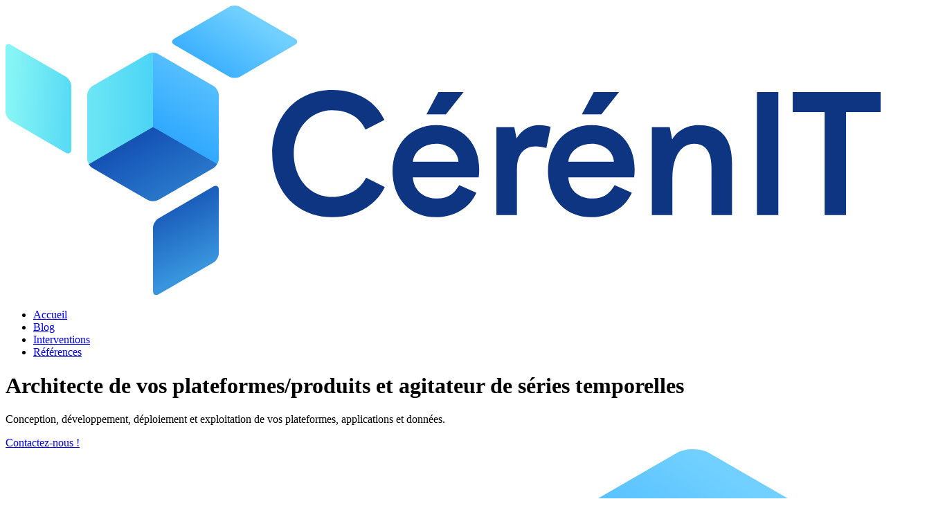

--- FILE ---
content_type: text/html
request_url: https://www.cerenit.fr/tags/check/
body_size: 5833
content:
<!doctype html><html lang=fr><head><meta charset=utf-8><meta name=viewport content="width=device-width,initial-scale=1"><title>Check | CérénIT</title><link rel=stylesheet href=/css/main.min.371d8f8f40c65bca1a82272cb4f413d4590474ae3f2656083ec20307d564e7ab.css integrity="sha256-Nx2Pj0DGW8oagicstPQT1FkEdK4/JlYIPsIDB9Vk56s=" crossorigin=anonymous><link rel=icon type=image/svg+xml href=/cerenit/logos/transparent/svg/symbol-on-white.svg><link rel=alternate type=application/rss+xml href=/index.xml title=CérénIT><link rel=alternate type=application/rss+xml href=/blog/index.xml title="CérénIT - Blog"><link rel=alternate type=application/rss+xml href=/talk/index.xml title="CérénIT - Talks"><meta name=description content><meta property="og:url" content="https://www.cerenit.fr/tags/check/"><meta property="og:title" content="Check - CérénIT"><meta property="og:description" content><meta property="og:image" content="https://www.cerenit.fr/cerenit/logos/background/png/symbol-on-dark.png"><meta property="og:type" content="website"></head><body><div class="container mx-auto max-w-7xl sm:px-6 lg:px-8"><nav><div class="navbar bg-base-100"><div class=navbar-start><a class=link href=https://www.cerenit.fr/><img src=/cerenit/logos/transparent/svg/logo-on-white.svg class=h-12></a></div><div class=navbar-end><ul class="menu menu-horizontal px-1"><li><a class="btn btn-secondary font-normal rounded-box border-0 mx-1 btn-ghost" href=/>Accueil</a></li><li><a class="btn btn-secondary font-normal rounded-box border-0 mx-1 btn-ghost" href=/blog/>Blog</a></li><li><a class="btn btn-secondary font-normal rounded-box border-0 mx-1 btn-ghost" href=/talk/>Interventions</a></li><li><a class="btn btn-secondary font-normal rounded-box border-0 mx-1 btn-ghost" href=/reference/>Références</a></li></ul></div></div></nav><header><div class="min-h-max bg-secondary rounded-lg my-5"><div class="grid grid-cols-1 md:grid-cols-2"><div class="my-7 ml-10"><h1 class="text-2xl text-base-100">Architecte de vos plateformes/produits et agitateur de séries temporelles</h1><p class="py-6 text-base-100">Conception, développement, déploiement et exploitation de vos plateformes, applications et données.</p><a href=#contact role=button class="btn btn-primary btn-lg">Contactez-nous !</a></div><div class="hidden md:inline mr-10 my-auto"><img src=/cerenit/logos/transparent/svg/symbol-on-dark.svg class="max-w-sm float-right h-32"></div></div></div></header><div class="container mx-auto px-4"><div class="flex flex-wrap -mx-4"><div class="px-4 w-full mt-2 text-sm text-gray-500"><a href=/>Accueil</a> ></div></div></div><div class="col-1 border border-blue-200 shadow-blue-200/50 rounded-lg px-8 py-5 my-5 text-secondary"><h2 class="text-xl md:text-3xl my-3"><a href=/blog/influxdb-alerts-tasks-checks-notifications/ class=link>InfluxDB et les alertes : Tasks, Checks et Notifications</a></h2><svg fill="none" viewBox="0 0 24 24" stroke-width="1.5" stroke="currentColor" class="w-5 h-5 my-2 inline"><path stroke-linecap="round" stroke-linejoin="round" d="M12 6v6h4.5m4.5.0A9 9 0 113 12a9 9 0 0118 0z"/></svg>
<time datetime="2021-10-14 21:30:00 +0200 +0200" class=ml-1>14/10/2021</time>
<svg fill="none" viewBox="0 0 24 24" stroke-width="1.5" stroke="currentColor" class="w-5 h-5 my-2 ml-2 inline"><path stroke-linecap="round" stroke-linejoin="round" d="M9.568 3H5.25A2.25 2.25.0 003 5.25v4.318c0 .597.237 1.17.659 1.591l9.581 9.581c.699.699 1.78.872 2.607.33a18.095 18.095.0 005.223-5.223c.542-.827.369-1.908-.33-2.607L11.16 3.66A2.25 2.25.0 009.568 3z"/><path stroke-linecap="round" stroke-linejoin="round" d="M6 6h.008v.008H6V6z"/></svg>
<span class="badge badge-outline badge-md badge-primary mx-1"><a href=/tags/influxdb/>influxdb</a></span>
<span class="badge badge-outline badge-md badge-primary mx-1"><a href=/tags/timeseries/>timeseries</a></span>
<span class="badge badge-outline badge-md badge-primary mx-1"><a href=/tags/influxdata/>influxdata</a></span>
<span class="badge badge-outline badge-md badge-primary mx-1"><a href=/tags/task/>task</a></span>
<span class="badge badge-outline badge-md badge-primary mx-1"><a href=/tags/flux/>flux</a></span>
<span class="badge badge-outline badge-md badge-primary mx-1"><a href=/tags/check/>check</a></span>
<span class="badge badge-outline badge-md badge-primary mx-1"><a href=/tags/notifications/>notifications</a></span>
<span class="badge badge-outline badge-md badge-primary mx-1"><a href=/tags/kapacitor/>kapacitor</a></span>
<span class="badge badge-outline badge-md badge-primary mx-1"><a href=/tags/alertes/>alertes</a></span><div class="mt-5 prose max-w-none text-neutral"><p>CérénIT vient de finaliser la migration pour un de ses clients d&rsquo;un socle InfluxDB/Chronograf/Kapacitor vers InfluxDB2. Ce billet est l&rsquo;occasion de revenir sur la partie alerting et de la migration de Kapacitor vers des alertes dans InfluxDB2.</p><p>Dans le cadre du socle InfluxDB/Chronograf/Kapacitor, le fonctionnement était le suivant :</p><ul><li>Les utilisateurs créent une alerte via l&rsquo;application métier en définissant un à plusieurs critères d&rsquo;alertes ; ex: est-ce que l&rsquo;unité est opérationnelle et est-ce que l&rsquo;humidité est supérieure à tel taux ou la température supérieure à telle valeur.</li><li>L&rsquo;application métier traduisait l&rsquo;alerte en TickScript et enregistrait l&rsquo;alerte auprès de Kapacitor via son API HTTP</li><li>Kapacitor, en mode streaming, évalue si l&rsquo;alerte doit être levée ou pas au fur et à mesure de l&rsquo;arrivée des données</li><li>En cas de seuil franchi, Kapacitor envoie un message à l&rsquo;application métier via l&rsquo;API HTTP de cette dernière.</li><li>L&rsquo;application métier envoie ensuite un mail et/ou un SMS à l&rsquo;auteur de l&rsquo;alerte.</li></ul><p>Avant d&rsquo;envisager la migration InfluxDB2, un point de vocabulaire :</p><ul><li>une alerte est globalement composée d&rsquo;un &ldquo;check&rdquo;, d&rsquo;un endpoint de notiifcation et d&rsquo;une règle de notification.</li><li>un check est une task simplifiée. Elle permet de définir une requête mono critère, les niveaux de seuils associés (ok, crit, warn, etc) et sa fréquence d&rsquo;exécution.</li><li>une task est codée flux</li><li>un endpoint de notification : service vers lequel sera envoyé l&rsquo;alerte: slack, http, etc.</li><li>une règle de notification : les conditions de notifications (ex je passe à un état critique), le check associé, la fréquence d&rsquo;exécution, le message de notification et le endpoint de notification à utiliser.</li></ul><p>Avec la migration InfluxDB2, nous avons voulu maintenir le même mécanisme. Toutefois :</p><ul><li>Les tasks en Flux ne fonctionnent pas en mode streaming, mais uniquement en mode batch et avec une certaine fréquence</li><li>Les checks sont mono-critères et pas multi-critères</li></ul><p>Heureusement, la documentation mentionne la possibilité de faire des &ldquo;<a href=https://docs.influxdata.com/influxdb/v2.0/monitor-alert/custom-checks/>custom checks</a>&rdquo; et un billet très détaillé intitulé &ldquo;<a href=https://www.influxdata.com/blog/influxdbs-checks-and-notifications-system/>InfluxDB’s Checks and Notifications System</a>&rdquo; permet de mieux comprendre ce qu&rsquo;il est possible de faire et donne quelques exemples de code.</p><p>Dès lors, il s&rsquo;agit de :</p><ul><li>développer une tâche &ldquo;tout en un&rdquo;, contenant l&rsquo;ensemble de la logique de l&rsquo;alerte,</li><li>de conserver un historique des alertes pour permettre d&rsquo;assurer un suivi des alertes pour l&rsquo;équipe en charge du projet depuis InfluxDB</li><li>d&rsquo;être en mesure de notifier l&rsquo;application métier via son API HTTP</li></ul><p>Pour se faire, nous allons nous appuyer sur les mécanismes mis à disposition par Influxdata, à savoir les fonctions <a href=https://docs.influxdata.com/flux/v0.x/stdlib/influxdata/influxdb/monitor/check/>monitor.check()</a>, <a href=https://docs.influxdata.com/flux/v0.x/stdlib/influxdata/influxdb/monitor/from/>monitor.from()</a> et <a href=https://docs.influxdata.com/flux/v0.x/stdlib/influxdata/influxdb/monitor/notify/>monitor.notify()</a> et les mécanismes induits.</p><p>C&rsquo;est ce que nous allons voir maintenant :</p><p><a href=/blog/influxdb-task-check-notification.png><img src=/blog/influxdb-task-check-notification.png alt="InfluxDB - task / check / notification"></a></p><p>Le cycle de vie d&rsquo;une alerte est le suivant :</p><ul><li>La task contient une requête en flux plus ou moins complexe en fonction de votre besoin ; ex: quelle est la valeur de la temperature du boitier X depuis la dernière exécution ?</li><li>On appelle <code>monitor.check()</code> en définissant les informations d&rsquo;identification du check, le type de check que l&rsquo;on utilise (threshold, deadman, custom), les différents seuils dont on a besoin, le message à envoyer au endpoint, les données issues de la requête flux.</li><li><code>monitor.check()</code> va alors stocker l&rsquo;ensemble de ces données dans un measurement <code>statuses</code> dans le bucket <code>_monitoring</code> et il s&rsquo;arrête là.</li><li><code>monitor.from()</code> prend le relais, regarde s&rsquo;il y a de nouveaux status depuis sa dernière exécution et en fonction des règles de notifications qui ont été définies, il va passer le relais <code>monitor.notify()</code>.</li><li><code>monitor.notify()</code> enverra une notification si la règle est validée et il insérera une entrée dans le measurement <code>notifications</code> du bucket <code>_monitoring</code></li></ul><p>Une première version des alertes ont été implémentées sur cette logique. Des dashboards ont été réalisés pour suivre les status et les notifications. Cela fonctionne, pas de soucis ou presque.</p><p>Il se peut qu&rsquo;il y ait un délai entre le moment où l&rsquo;insertion issue du <code>monitor.check()</code> se fait et le moment où le <code>monitor.from()</code> s&rsquo;exécute. Si <code>monitor.from()</code> fait sa requête avant l&rsquo;insertion de données, alors l&rsquo;alerte ne sera pas immédiatement levée. Elle sera levée à la prochaine exécution de la task, ce qui peut être problématique dans certains cas. Pour une tâche qui s&rsquo;exécute toutes les minutes, cela ne se voit pas ou presque. Pour une tâche toutes les 5 minutes, ça commence à se voir.</p><p>Une version intermédiare de la task est alors née : une fois le <code>monitor.check()</code> exécuté, nous faisons appel à <code>monitor.notify()</code> pour envoyer le message vers le endpoint.</p><p><a href=/blog/influxdb-task-check-notification2.png><img src=/blog/influxdb-task-check-notification2.png alt="InfluxDB - task / check / notification v2"></a></p><p>Avantage :</p><ul><li>la notification se déclenche sans délais</li></ul><p>Inconvénients :</p><ul><li>cela ne remplit pas le measurement <code>notifications</code> de la même façon que précédemment (d&rsquo;où les pointillés) vu que les données insérées dans le measurement <code>statuses</code> n&rsquo;existent pas encore. On perd la visibilité sur les notifications envoyées (mais on a toujours le suivi des statuts ; nous supposons que si on a le statut, alors on sait si la notification a été envoyée)</li><li>cela aboutit à un peu de duplication de code sur la gestion des seuils et des messages.</li></ul><p>Une variante non essayée à ce stade : elle consiste à faire cette notification au plus tôt mais de conserver le mécanisme de <code>monitor.from() + monitor.notify()</code> pour avoir le measurement <code>notifications</code> correctement mise à jour. A voir si les alertes ne sont pas perturbées par ce double appel à <code>monitor.notify()</code>. Dans le cas présent, c&rsquo;est l&rsquo;application métier qui envoie les alertes après que la task InfluxDB ait appelé son API HTTP. Si chaque <code>monitor.notify()</code> en vient à lever une alerte, cela est sans impact pour l&rsquo;utilisateur. En effet, une fois qu&rsquo;une alerte est levée, elle est considérée comme levée tant qu&rsquo;elle n&rsquo;est pas acquittée. Donc même si la task provoque 2 appels, seul le premier lévera l&rsquo;alerte et la seconde ne fera rien de plus.</p><p><a href=/blog/influxdb-task-check-notification3.png><img src=/blog/influxdb-task-check-notification3.png alt="InfluxDB - task / check / notification v3"></a></p><p>Enfin dernière variante (testée) : s&rsquo;affranchir complètement de <code>monitor.notify()</code> pour faire directement appel à <a href=https://docs.influxdata.com/flux/v0.x/stdlib/http/endpoint/>http.endpoint()</a> et <a href=https://docs.influxdata.com/flux/v0.x/stdlib/http/post/>http.post()</a> et faire complètement l&rsquo;impasse sur le suivi dans <code>notifications</code>.</p><p><a href=/blog/influxdb-task-check-notification4.png><img src=/blog/influxdb-task-check-notification4.png alt="InfluxDB - task / check / notification v4"></a></p><p>Tout est une histoire de compromis.</p><p>En conclusion, nous pouvons retenir que :</p><ul><li>Une alerte est composée d&rsquo;un check, d&rsquo;un endpoint de notification et d&rsquo;une règle de notification</li><li>En 2.0, le principe est que <a href=https://blog.senx.io/alerts-are-real-time-series/>les alertes sont des séries temporelles</a> via le bucket <code>_monitoring</code> et les measurements <code>statuses</code> et <code>notifications</code>.</li><li>Toute personne s&rsquo;intéressant au sujet doit lire au préalable <a href=https://www.influxdata.com/blog/influxdbs-checks-and-notifications-system/>InfluxDB’s Checks and Notifications System</a> pour bien comprendre les concepts et les rouages.</li><li>Via la UI, les alertes (checks) sont assez basiques (requête monocritère)</li><li>Il est possible de faire des &ldquo;custom checks&rdquo; via des tasks en flux</li><li>Les fonctions du package <a href=https://docs.influxdata.com/flux/v0.x/stdlib/influxdata/influxdb/monitor/>monitor</a> permettent de gérer des alertes</li><li>Les exécutions dans la même task (ou dans des tasks concomittentes) de <code>monitor.check()</code> et <code>monitor.from()</code> peuvent conduire à des décalages de levées d&rsquo;alertes</li></ul></div></div><div class="grid grid-flow-col auto-cols-max grid-cols-5 justify-items-center rounded-lg p-5 my-7 bg-secondary" id=contact><div><a href=/blog/index.xml><svg class="h-6 md:h-11 w-6 md:w-11 fill-base-100" viewBox="0 0 448 512"><path d="M0 64C0 46.3 14.3 32 32 32c229.8.0 416 186.2 416 416 0 17.7-14.3 32-32 32s-32-14.3-32-32C384 253.6 226.4 96 32 96 14.3 96 0 81.7.0 64zM0 416a64 64 0 11128 0A64 64 0 110 416zM32 160c159.1.0 288 128.9 288 288 0 17.7-14.3 32-32 32s-32-14.3-32-32c0-123.7-100.3-224-224-224-17.7.0-32-14.3-32-32s14.3-32 32-32z"/></svg></a></div><div><a href=https://www.linkedin.com/in/nicolassteinmetz/><svg class="h-6 md:h-11 w-6 md:w-11 fill-base-100" viewBox="0 0 448 512"><path d="M416 32H31.9C14.3 32 0 46.5.0 64.3v383.4C0 465.5 14.3 480 31.9 480H416c17.6.0 32-14.5 32-32.3V64.3c0-17.8-14.4-32.3-32-32.3zM135.4 416H69V202.2h66.5V416zm-33.2-243c-21.3.0-38.5-17.3-38.5-38.5S80.9 96 102.2 96c21.2.0 38.5 17.3 38.5 38.5.0 21.3-17.2 38.5-38.5 38.5zm282.1 243h-66.4V312c0-24.8-.5-56.7-34.5-56.7-34.6.0-39.9 27-39.9 54.9V416h-66.4V202.2h63.7v29.2h.9c8.9-16.8 30.6-34.5 62.9-34.5 67.2.0 79.7 44.3 79.7 101.9V416z"/></svg></a></div><div><a href=mailto:contact+website@cerenit.fr><svg class="h-6 md:h-11 w-6 md:w-11 fill-base-100" viewBox="0 0 512 512"><path d="M48 64C21.5 64 0 85.5.0 112c0 15.1 7.1 29.3 19.2 38.4L236.8 313.6c11.4 8.5 27 8.5 38.4.0L492.8 150.4c12.1-9.1 19.2-23.3 19.2-38.4.0-26.5-21.5-48-48-48H48zM0 176V384c0 35.3 28.7 64 64 64H448c35.3.0 64-28.7 64-64V176L294.4 339.2c-22.8 17.1-54 17.1-76.8.0L0 176z"/></svg></a></div><div><a href=https://bigdatahebdo.com><svg class="h-6 md:h-11 w-6 md:w-11 fill-base-100" viewBox="0 0 448 512"><path d="M319.4 372c48.5-31.3 80.6-85.9 80.6-148 0-97.2-78.8-176-176-176S48 126.8 48 224c0 62.1 32.1 116.6 80.6 148 1.2 17.3 4 38 7.2 57.1l.2 1C56 395.8.0 316.5.0 224 0 100.3 100.3.0 224 0S448 100.3 448 224c0 92.5-56 171.9-136 206.1l.2-1.1c3.1-19.2 6-39.8 7.2-57zm-2.3-38.1c-1.6-5.7-3.9-11.1-7-16.2-5.8-9.7-13.5-17-21.9-22.4 19.5-17.6 31.8-43 31.8-71.3.0-53-43-96-96-96s-96 43-96 96c0 28.3 12.3 53.8 31.8 71.3-8.4 5.4-16.1 12.7-21.9 22.4-3.1 5.1-5.4 10.5-7 16.2C99.8 307.5 80 268 80 224c0-79.5 64.5-144 144-144s144 64.5 144 144c0 44-19.8 83.5-50.9 109.9zM224 312c32.9.0 64 8.6 64 43.8.0 33-12.9 104.1-20.6 132.9-5.1 19-24.5 23.4-43.4 23.4s-38.2-4.4-43.4-23.4C172.8 460.2 160 389 160 355.9c0-35.1 31.1-43.8 64-43.8zm0-144a56 56 0 110 112 56 56 0 110-112z"/></svg></a></div><div><a href=https://timeseries.fr><img class="h-6 md:h-12 w-6 md:w-12" src=/cerenit/logos/transparent/svg/tsfr-on-blue.svg></a></div></div><footer class="bg-base-100 text-xs md:text- text-neutral text-center"><p>&copy; Nicolas Steinmetz & C&#233;r&#233;nIT 2016-2025 | Contenus sous licence Creative Commons
<a href=https://creativecommons.org/licenses/by-sa/4.0/ class=link>CC BY-SA</a></p><p>H&#233;berg&#233; chez <a href=https://www.alwaysdata.com/ class=link>Alwaysdata</a></p></footer></div></body></html>

--- FILE ---
content_type: image/svg+xml
request_url: https://www.cerenit.fr/cerenit/logos/transparent/svg/symbol-on-dark.svg
body_size: 1012
content:
<?xml version="1.0" encoding="iso-8859-1"?>
<!-- Generator: Adobe Illustrator 23.0.4, SVG Export Plug-In . SVG Version: 6.00 Build 0)  -->
<svg version="1.1" id="Logos" xmlns="http://www.w3.org/2000/svg" xmlns:xlink="http://www.w3.org/1999/xlink" x="0px" y="0px"
	 viewBox="0 0 450 446.005" style="enable-background:new 0 0 450 446.005;" xml:space="preserve">
<g>
	
		<linearGradient id="SVGID_1_" gradientUnits="userSpaceOnUse" x1="-3600.4121" y1="300.1058" x2="-3506.5239" y2="145.4449" gradientTransform="matrix(-0.5 -0.866 0.866 -0.5 -1833.8676 -2808.3237)">
		<stop  offset="0" style="stop-color:#4CD4F5"/>
		<stop  offset="1" style="stop-color:#87F5F5"/>
	</linearGradient>
	<path style="fill:url(#SVGID_1_);" d="M219.017,74.762L219.017,74.762l-84.553,48.823c-4.659,2.69-8.471,9.293-8.471,14.673
		l0.006,97.633l0,0c0,2.69,0.953,5.686,2.489,8.345l50.376-24.839l48.631-32.326l4.244-50.266l-4.251-64.061
		C224.417,72.745,221.346,73.417,219.017,74.762z"/>
	<linearGradient id="SVGID_2_" gradientUnits="userSpaceOnUse" x1="326.7554" y1="96.3617" x2="378.3072" y2="17.9747">
		<stop  offset="0" style="stop-color:#3FB2FF"/>
		<stop  offset="1" style="stop-color:#71D0FF"/>
	</linearGradient>
	<path style="fill:url(#SVGID_2_);" d="M260.453,60.617c-4.659-2.69-4.659-7.092,0-9.782l84.555-48.817
		c4.659-2.69,12.283-2.69,16.943,0l84.556,48.82c4.659,2.69,4.659,7.092,0,9.782l-84.556,48.813c-4.659,2.69-12.284,2.69-16.943,0
		L260.453,60.617z"/>
	<linearGradient id="SVGID_3_" gradientUnits="userSpaceOnUse" x1="252.1555" y1="199.4196" x2="345.5293" y2="45.6061">
		<stop  offset="0" style="stop-color:#31A9FF"/>
		<stop  offset="1" style="stop-color:#71D0FF"/>
	</linearGradient>
	<path style="fill:url(#SVGID_3_);" d="M328.993,235.89L328.993,235.89l0-97.637c0-5.38-3.812-11.983-8.471-14.673L235.97,74.764v0
		c-2.33-1.345-5.401-2.018-8.471-2.018l-0.004,114.325l42.097,28.552l56.913,28.611C328.04,241.576,328.993,238.58,328.993,235.89z"
		/>
	
		<linearGradient id="SVGID_4_" gradientUnits="userSpaceOnUse" x1="-1759.3087" y1="-3088.6301" x2="-1668.2104" y2="-3238.6951" gradientTransform="matrix(-0.4999 0.8661 -0.8661 -0.4999 -3348.8408 184.1014)">
		<stop  offset="0" style="stop-color:#1553B5"/>
		<stop  offset="1" style="stop-color:#3894DC"/>
	</linearGradient>
	<path style="fill:url(#SVGID_4_);" d="M134.475,250.574L134.475,250.574l84.561,48.809c4.66,2.689,12.284,2.689,16.943-0.002
		l84.547-48.826l0,0c2.33-1.345,4.447-3.669,5.982-6.328l-99.013-57.155l-99.004,57.175
		C130.027,246.906,132.145,249.229,134.475,250.574z"/>
	
		<linearGradient id="SVGID_5_" gradientUnits="userSpaceOnUse" x1="-3591.8423" y1="198.3145" x2="-3540.2905" y2="119.9275" gradientTransform="matrix(-0.5 -0.866 0.866 -0.5 -1868.5338 -2864.8855)">
		<stop  offset="0" style="stop-color:#59DBF5"/>
		<stop  offset="1" style="stop-color:#87F5F5"/>
	</linearGradient>
	<path style="fill:url(#SVGID_5_);" d="M101.504,221.764c0,5.38-3.812,7.581-8.471,4.891L8.476,177.842
		c-4.659-2.69-8.472-9.292-8.472-14.672L0,65.533c0-5.38,3.812-7.581,8.471-4.891l84.555,48.817
		c4.659,2.69,8.472,9.293,8.472,14.673L101.504,221.764z"/>
	
		<linearGradient id="SVGID_6_" gradientUnits="userSpaceOnUse" x1="-1720.6403" y1="-3246.1602" x2="-1669.0885" y2="-3324.5471" gradientTransform="matrix(-0.4999 0.8661 -0.8661 -0.4999 -3415.156 185.8435)">
		<stop  offset="0" style="stop-color:#1C60BD"/>
		<stop  offset="1" style="stop-color:#3894DC"/>
	</linearGradient>
	<path style="fill:url(#SVGID_6_);" d="M320.539,278.831c4.659-2.691,8.471-0.49,8.472,4.89l0.011,97.635
		c0.001,5.38-3.811,11.983-8.47,14.674l-84.551,48.827c-4.659,2.69-8.471,0.49-8.472-4.89l-0.007-97.635
		c0-5.38,3.811-11.983,8.47-14.674L320.539,278.831z"/>
</g>
</svg>
